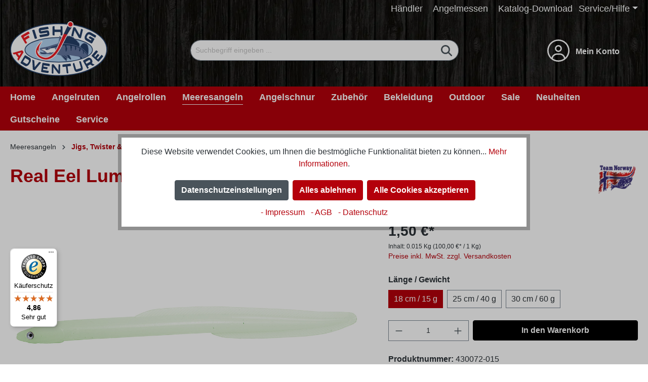

--- FILE ---
content_type: image/svg+xml
request_url: https://www.fishing-adventure.com/media/b3/2f/64/1705672244/FishingAdventure_Logo_4c.svg
body_size: 11674
content:
<?xml version="1.0" encoding="UTF-8" standalone="no"?>
<!-- Created with Inkscape (http://www.inkscape.org/) -->

<svg
   version="1.1"
   id="svg2"
   width="192"
   height="107.66"
   viewBox="0 0 697.03998 390.84"
   sodipodi:docname="FishingAdventure_Logo_4c.eps"
   xmlns:inkscape="http://www.inkscape.org/namespaces/inkscape"
   xmlns:sodipodi="http://sodipodi.sourceforge.net/DTD/sodipodi-0.dtd"
   xmlns="http://www.w3.org/2000/svg"
   xmlns:svg="http://www.w3.org/2000/svg">
  <defs
     id="defs6">
    <clipPath
       clipPathUnits="userSpaceOnUse"
       id="clipPath78">
      <path
         d="m 3036.88,2573.99 c 0,0 -49.02,-106.27 -146.93,-310.27 -105.67,-220.2 -281.57,-639.99 -347.59,-773.39 -66.04,-133.42 -362.04,-579.932 -703.8,-505.369 -406.43,88.679 -401.57,376.179 -361.53,469.449 9.08,-0.73 7.95,-90.2 64.46,-185.87 0,0 -70.67,245.91 156.09,569.06 0,0 -610.76,-510.5 -112.95,-847.819 498.58,-309.051 904.75,99.289 1165.88,641.179 232.76,483.03 507.97,895.3 520.29,914.56 11.61,18.15 38.06,53.49 56.36,78.29 -20.69,-7.38 -43.68,-10.46 -68.06,-7.93 -63.06,6.55 -117.9,47.9 -145.28,102.75 -36.42,-61.96 -76.94,-144.64 -76.94,-144.64"
         id="path76" />
    </clipPath>
  </defs>
  <sodipodi:namedview
     id="namedview4"
     pagecolor="#ffffff"
     bordercolor="#000000"
     borderopacity="0.25"
     inkscape:showpageshadow="2"
     inkscape:pageopacity="0.0"
     inkscape:pagecheckerboard="0"
     inkscape:deskcolor="#d1d1d1" />
  <g
     id="g8"
     inkscape:groupmode="layer"
     inkscape:label="ink_ext_XXXXXX"
     transform="matrix(1.3333333,0,0,-1.3333333,0,390.84)">
    <g
       id="g10"
       transform="scale(0.1)">
      <path
         d="m 2617.48,33.3516 c 1435.62,0 2599.42,619.5004 2599.42,1383.6884 0,764.19 -1163.8,1383.69 -2599.42,1383.69 C 1181.86,2800.73 18.0586,2181.23 18.0586,1417.04 18.0586,652.852 1181.86,33.3516 2617.48,33.3516"
         style="fill:#ffffff;fill-opacity:1;fill-rule:nonzero;stroke:none"
         id="path12" />
      <path
         d="m 2609.49,743.48 c 1000.69,0 1811.91,291.56 1811.91,651.23 0,359.67 -811.22,651.23 -1811.91,651.23 -1000.69,0 -1811.912,-291.56 -1811.912,-651.23 0,-359.67 811.222,-651.23 1811.912,-651.23"
         style="fill:#b3d3f0;fill-opacity:1;fill-rule:nonzero;stroke:none"
         id="path14" />
      <path
         d="m 2613.89,25 c 1429.81,0 2588.9,621.66 2588.9,1388.51 0,766.85 -1159.09,1388.51 -2588.9,1388.51 C 1184.08,2802.02 24.9961,2180.36 24.9961,1413.51 24.9961,646.66 1184.08,25 2613.89,25 Z"
         style="fill:none;stroke:#243f67;stroke-width:50;stroke-linecap:butt;stroke-linejoin:miter;stroke-miterlimit:4;stroke-dasharray:none;stroke-opacity:1"
         id="path16" />
      <path
         d="m 2613.89,747.141 c 1002.16,0 1814.58,292.999 1814.58,654.439 0,361.43 -812.42,654.43 -1814.58,654.43 -1002.16,0 -1814.574,-293 -1814.574,-654.43 0,-361.44 812.414,-654.439 1814.574,-654.439 z"
         style="fill:none;stroke:#243f67;stroke-width:39.95;stroke-linecap:butt;stroke-linejoin:miter;stroke-miterlimit:4;stroke-dasharray:none;stroke-opacity:1"
         id="path18" />
      <path
         d="m 590.703,2134.46 c 0.371,-9.64 2.512,-17.83 6.43,-24.59 l 202.601,-349.14 c 4.75,-8.19 11.84,-14.75 21.278,-19.66 13.371,-6.21 25.23,-6.3 35.601,-0.28 l 58.11,33.72 -91.789,159.35 225.816,131.04 -0.18,0.3 0.07,0.46 -63.956,110.24 c -0.172,-0.1 -0.332,-0.13 -0.469,-0.07 -0.152,0.05 -0.281,0.18 -0.402,0.39 l -225.559,-130.89 -26.91,46.37 322.416,187.08 -40.63,70.01 c -5.82,10.03 -13.767,17.46 -23.837,22.29 -12.82,4.88 -23.73,4.7 -32.738,-0.52 L 608.402,2168.54 c -11.379,-6.61 -17.281,-17.97 -17.699,-34.08"
         style="fill:#ed1c24;fill-opacity:1;fill-rule:nonzero;stroke:none"
         id="path20" />
      <path
         d="m 1314.26,2027.53 c 4.03,-13.12 10.86,-22.91 20.45,-29.36 10.93,-6.79 20.99,-8.76 30.19,-5.92 l 84.77,26.12 -131.04,425.11 c -3,9.72 -7.11,17.37 -12.31,22.95 -12.45,13.01 -26.09,17.23 -40.91,12.66 l -82.5,-25.43 131.35,-426.13"
         style="fill:#243f67;fill-opacity:1;fill-rule:nonzero;stroke:none"
         id="path22" />
      <path
         d="m 1597.13,2567.74 c -13.6,-5.76 -25.29,-14.22 -35.05,-25.36 -2.92,-2.87 -6.06,-7.56 -9.39,-14.08 -6.16,-11.29 -9.97,-22.92 -11.44,-34.9 -3.69,-18.08 -1.93,-49.68 5.26,-94.79 l 0.45,-2.8 c 2.98,-18.71 5.81,-32.75 8.51,-42.15 2.58,-8.7 5.12,-15.96 7.65,-21.79 2.79,-6.26 5.5,-11.47 8.15,-15.59 2.26,-4.2 5.55,-8.59 9.86,-13.17 21.89,-25.04 56.12,-33.84 102.68,-26.41 l 294.49,46.94 c 1.16,0.19 2.36,0.14 3.6,-0.14 4.8,-1.4 7.59,-4.55 8.37,-9.45 l 5.87,-36.82 c 0.04,-0.23 0.06,-0.71 0.08,-1.42 0.01,-0.72 -0.12,-1.46 -0.39,-2.22 -0.7,-5.63 -3.38,-8.81 -8.03,-9.55 l -410.01,-65.36 11.06,-69.42 c 2.2,-13.79 7.71,-25.26 16.53,-34.4 12.28,-12.18 25.21,-17.19 38.79,-15.02 l 359.97,57.38 c 38.79,6.19 66.65,19.26 83.56,39.21 21.01,24.2 27.57,61.07 19.67,110.63 l -8,50.13 c -4.36,27.35 -12,49.73 -22.94,67.17 -12.51,19.81 -30.02,32.96 -52.54,39.44 -7.08,1.98 -15.83,3.22 -26.25,3.72 -14.38,0.34 -25.74,-0.15 -34.08,-1.48 l -2.33,-0.37 c -64.02,-10.21 -107.44,-17.37 -130.25,-21.48 -8.11,-1.54 -13.72,-2.55 -16.82,-3.04 -12.42,-1.98 -62.63,-10.23 -150.63,-24.74 -0.58,-0.09 -1.08,-0.11 -1.48,-0.05 -0.41,0.05 -0.92,0.15 -1.54,0.29 -4.84,1.62 -7.76,5.6 -8.76,11.91 l -4.25,26.64 c -0.71,4.44 -0.28,7.99 1.29,10.63 1.96,2.71 4.39,4.3 7.3,4.76 14.35,2.29 41.38,6.83 81.07,13.65 38.02,6.06 91.53,14.82 160.52,26.3 87.69,13.98 145.07,23.37 172.16,28.17 l 0.58,0.09 -10.9,68.37 c -2.98,18.69 -11.14,33.09 -24.49,43.19 -10.23,6.75 -20.39,9.33 -30.47,7.72 l -369.57,-58.91 c -13.77,-2.2 -26.39,-6.01 -37.86,-11.43"
         style="fill:#243f67;fill-opacity:1;fill-rule:nonzero;stroke:none"
         id="path24" />
      <path
         d="m 2302.61,2663.75 c -14.12,-9.98 -21.15,-24.79 -21.1,-44.43 l 0.99,-395.5 c 0.03,-13.73 3.5,-25.08 10.4,-34.05 8.08,-10.16 17.52,-15.23 28.33,-15.2 l 67.77,0.17 -0.45,178.93 284.65,0.72 c 12.77,0.03 23.29,-5.74 31.57,-17.32 2.37,-4.25 4.15,-8.15 5.34,-11.7 2.17,-4.96 3.27,-12.54 3.3,-22.71 l 0.31,-127.1 67.48,0.17 c 7.27,0.02 14.14,2.4 20.61,7.15 11.96,9.97 17.92,23.36 17.88,40.16 l -1.01,399.05 c -0.03,13.96 -4.09,25.67 -12.17,35.12 -8.47,8.73 -16.93,13.09 -25.37,13.07 l -68.66,-0.17 0.47,-187.1 -0.59,-0.71 -283.17,-0.71 c -11.99,-0.03 -21.82,4.56 -29.5,13.77 -7.69,9.44 -11.55,20.32 -11.58,32.63 l -0.35,141.3 -68.37,-0.17 c -5.3,-0.02 -10.9,-1.8 -16.78,-5.37"
         style="fill:#243f67;fill-opacity:1;fill-rule:nonzero;stroke:none"
         id="path26" />
      <path
         d="m 3413,2609.56 c -12.76,-6.94 -21,-18.24 -24.73,-33.89 l -92.4,-388.21 c -1.31,-5.52 -1.78,-10.88 -1.4,-16.08 0.69,-10.63 3.9,-19.67 9.6,-27.1 4.82,-6.02 11.92,-10.14 21.29,-12.37 l 62.78,-14.94 78.09,328.1 35.18,-60.92 c 23.39,-40.85 50.26,-87.45 80.61,-139.8 30.35,-52.36 57.79,-99.1 82.34,-140.21 24.54,-41.12 37.96,-61.96 40.25,-62.5 l 60.49,-14.4 c 7.07,-1.68 12.1,-2.15 15.11,-1.41 4.59,0.61 8.59,1.73 12,3.35 13.36,7.77 21.88,19.37 25.55,34.79 l 92.48,388.55 c 2.36,9.9 2.18,19.31 -0.55,28.23 -4.57,14.72 -13.64,23.69 -27.21,26.92 l -64.5,15.35 -78.18,-328.45 -35.09,61.27 c -23.4,40.84 -50.22,87.43 -80.47,139.76 -30.26,52.33 -57.56,99.04 -81.91,140.11 -24.35,41.07 -37.58,61.86 -39.68,62.36 l -64.5,15.36 c -8.79,2.09 -17.18,0.8 -25.15,-3.87"
         style="fill:#243f67;fill-opacity:1;fill-rule:nonzero;stroke:none"
         id="path28" />
      <path
         d="m 4258.62,2352.97 c -9.57,0.24 -19.2,-0.43 -28.9,-2.01 -7.69,-0.82 -19.52,-3.78 -35.49,-8.89 -51.82,-20.18 -92.17,-55.82 -121.07,-106.91 l -33.73,-59.64 c -23.3,-41.21 -34.27,-83.95 -32.91,-128.22 0.38,-8.11 1.61,-18.31 3.67,-30.63 2.53,-11.49 4.99,-20.9 7.39,-28.24 14.59,-38.44 37.37,-66.41 68.32,-83.91 l 275.21,-155.66 c 7.86,-4.44 16.73,-5.52 26.61,-3.22 13.62,4.53 23.64,12.46 30.05,23.79 l 124.26,219.72 -227.76,128.82 c -2.74,1.54 -5.96,2.82 -9.67,3.84 -10.99,1.32 -20.7,-1.08 -29.12,-7.19 -6.8,-3.23 -13.45,-10.61 -19.98,-22.15 l -28.66,-50.68 152.1,-86.02 -30.06,-53.15 -202.12,114.31 c -3.76,2.12 -8.47,6.56 -14.14,13.3 -2.66,3.67 -5.23,8.12 -7.7,13.32 -1.91,4.61 -3.76,10.7 -5.58,18.26 -2.85,20.91 0.92,40.53 11.29,58.87 l 36.53,64.58 c 8.5,15.04 20.5,26.88 35.99,35.52 23.78,12.11 45.33,12.71 64.65,1.78 l 308.31,-174.37 39.32,69.53 c 3.96,7 6.37,14.07 7.24,21.19 1.61,19.21 -4.42,32.69 -18.1,40.42 l -274.7,155.37 c -21.03,11.89 -44.78,17.98 -71.25,18.27"
         style="fill:#243f67;fill-opacity:1;fill-rule:nonzero;stroke:none"
         id="path30" />
      <path
         d="m 629.145,1373.9 c -6.18,-0.96 -12.93,-2.56 -20.243,-4.79 -2.316,-0.52 -30.539,-8.46 -84.648,-23.84 -34.859,-9.88 -80.609,-22.84 -137.231,-38.87 -71.07,-19.96 -154.898,-43.69 -251.48,-71.19 -0.188,-0.15 -0.328,-0.26 -0.43,-0.33 -0.097,-0.07 -0.039,-0.24 0.16,-0.5 l 45.672,-60.16 c 10.078,-13.29 25.981,-18.01 47.7,-14.17 l 58.648,16.54 c 1.242,0.74 2.18,1.08 2.812,1.04 0.629,-0.03 1.04,-0.18 1.25,-0.45 L 434.504,988.602 c -0.191,-0.551 -2.238,-3.981 -6.168,-10.282 -4.582,-7.41 -11.5,-18.879 -20.75,-34.398 -16.133,-24.274 -18.102,-44.422 -5.922,-60.473 l 46.121,-60.75 42.231,68.43 c 1.578,3.062 41.308,68.262 119.207,195.581 12.429,20.43 23.55,38.62 33.382,54.57 34.309,56.1 52.348,85.76 54.129,88.97 0.84,1.27 1.629,2.6 2.379,3.99 6.371,9.81 10.852,17.36 13.45,22.64 8.113,18.6 7.73,33.75 -1.161,45.46 l -43.867,57.79 c -7.992,10.53 -20.793,15.11 -38.39,13.77 m -135.161,-288.54 -93.742,123.49 204.391,57.83 c -1.879,-2.67 -38.758,-63.11 -110.649,-181.32"
         style="fill:#ed1c24;fill-opacity:1;fill-rule:nonzero;stroke:none"
         id="path32" />
      <path
         d="m 1114.34,866.672 c -1.33,11.648 -2.66,20.379 -4,26.187 -8.52,37.661 -26.47,64.641 -53.85,80.942 L 827.313,1110.26 c -3.54,2.11 -8.969,2.69 -16.25,1.74 -14.489,-3.35 -26.258,-12.64 -35.321,-27.85 l -212.461,-356.81 1.282,-0.758 c -1.04,-2.723 -1.719,-4.82 -2.032,-6.312 -1.347,-4.211 -1.906,-10.141 -1.668,-17.809 1.012,-10.902 4.981,-18.422 11.942,-22.563 L 800.273,544.461 c 21.711,-12.922 46.399,-17.602 74.079,-14.031 7.82,1.191 15.543,2.859 23.16,5.011 7.09,1.899 16.203,5.25 27.32,10.047 12.5,6.481 21.742,11.832 27.731,16.071 33.378,22.171 61.877,53.101 85.507,92.781 l 33.79,56.75 c 11.75,19.742 20.66,38.101 26.74,55.09 1.23,4 2.47,7.859 3.72,11.57 1.8,5.609 3.37,10.66 4.71,15.16 3.18,13.422 5.47,26.949 6.88,40.602 0.75,7.07 0.89,18.117 0.43,33.16 M 1013.2,812.02 c -0.73,-17.68 -5.62,-34.122 -14.669,-49.329 L 958.684,695.77 c -7.961,-13.372 -18.789,-24.61 -32.469,-33.719 -1.942,-1.641 -6.813,-4.172 -14.613,-7.59 -17.098,-7.09 -31.739,-7 -43.938,0.258 L 687.633,761.91 811.031,969.148 988.934,863.23 c 7.371,-4.39 13.056,-10.011 17.056,-16.839 2.18,-4.09 4,-8.93 5.47,-14.539 1.1,-4.282 1.68,-10.891 1.74,-19.832"
         style="fill:#243f67;fill-opacity:1;fill-rule:nonzero;stroke:none"
         id="path34" />
      <path
         d="m 1555.97,747.469 c -3.4,-2.41 -6.17,-4.77 -8.32,-7.09 -2.77,-3.117 -77.58,-91.52 -224.43,-265.18 l -0.23,0.071 c -0.13,8.101 -7.71,118.378 -22.77,330.839 0.14,11.539 -1.68,20.832 -5.45,27.86 -3.53,6.191 -7.8,10.121 -12.82,11.761 l -89.18,29.282 28.55,-513.313 c -0.04,-2.769 0.43,-5.051 1.39,-6.879 1.91,-2.648 5.08,-5.699 9.5,-9.172 12.78,-8.718 27.01,-15.66 42.7,-20.808 l 6.11,-2.008 c 17.26,-5.66 31.96,-7.98 44.13,-6.934 4.2,0.633 7.3,1.883 9.31,3.743 l 18.97,22.859 c 1.69,1.969 106.16,128.602 313.43,379.898 l -89.41,29.352 c -6.28,2.059 -13.44,0.641 -21.48,-4.281"
         style="fill:#243f67;fill-opacity:1;fill-rule:nonzero;stroke:none"
         id="path36" />
      <path
         d="m 1769.48,708.531 c -1.99,0.071 -3.52,-0.051 -4.57,-0.359 -1.84,0.047 -4.73,-0.832 -8.69,-2.621 -5.46,-2.762 -10.59,-7.641 -15.37,-14.629 -4.78,-7.961 -7.79,-15.84 -9.03,-23.641 l -5.2,-32.609 c -10.57,-66.41 -16.74,-105.641 -18.49,-117.723 L 1668.45,267.77 c -1.2,-7.571 -1.36,-14.809 -0.45,-21.739 2.23,-12.23 7.15,-21.25 14.75,-27.062 3.61,-2.52 6.56,-3.949 8.84,-4.321 l 333.36,-53.078 c 7.17,-1.14 13.56,0.141 19.17,3.86 1.62,0.699 4.54,3.269 8.75,7.691 7.05,8.57 11.44,18.289 13.17,29.16 l 11.34,71.239 c 0.04,0.242 -0.02,0.371 -0.18,0.402 l -309.39,49.258 12.02,75.5 0.3,0.32 216.45,-34.469 17.04,107.051 -216.94,34.539 11.35,71.25 309.88,-49.351 11.57,72.671 c 0.83,5.188 1.22,9.25 1.18,12.168 0.01,8.473 -1.13,15.442 -3.44,20.903 -4.84,12.636 -12.56,19.808 -23.16,21.488 l -334.58,53.281"
         style="fill:#243f67;fill-opacity:1;fill-rule:nonzero;stroke:none"
         id="path38" />
      <path
         d="m 2257.36,624.238 c -9.25,-9.656 -14.02,-22.609 -14.3,-38.879 l -6.99,-403.371 c -0.1,-5.738 0.46,-11.136 1.7,-16.179 2.46,-10.34 6.69,-18.547 12.7,-24.629 5.03,-4.879 11.59,-7.379 19.68,-7.52 l 54.23,-0.941 5.92,340.922 39.71,-52.379 c 26.47,-35.16 56.82,-75.242 91.05,-120.223 34.22,-44.988 65.07,-85.07 92.53,-120.25 27.46,-35.18 42.19,-52.777 44.17,-52.82 L 2650,127.07 c 6.11,-0.109 10.33,0.539 12.67,1.93 3.66,1.609 6.75,3.59 9.27,5.941 9.59,10.61 14.53,23.918 14.81,39.95 l 7,403.73 c 0.18,10.277 -1.64,19.527 -5.46,27.738 -6.37,13.512 -15.42,20.371 -27.14,20.571 l -55.71,0.968 -5.92,-341.289 -39.71,52.743 c -26.47,35.16 -56.78,75.23 -90.93,120.218 -34.14,44.981 -64.86,85.059 -92.16,120.239 -27.3,35.171 -41.85,52.781 -43.67,52.812 l -55.71,0.969 c -7.6,0.129 -14.26,-2.988 -19.98,-9.352"
         style="fill:#243f67;fill-opacity:1;fill-rule:nonzero;stroke:none"
         id="path40" />
      <path
         d="m 2825.04,610.781 c -1.66,-1.41 -4.15,-4.851 -7.47,-10.32 -2.9,-6.141 -4.51,-14.063 -4.82,-23.731 -0.62,-0.32 0.1,-8.91 2.17,-25.781 l 8.05,-65.539 177.23,21.762 39.43,-320.973 c 1.17,-9.5 4.68,-18.48 10.54,-26.91 0.99,-1.328 1.78,-2.32 2.36,-2.969 0.22,-0.461 0.43,-0.789 0.62,-1.011 8.19,-8.387 16.29,-12.098 24.32,-11.11 l 57.03,7 -45.07,366.93 183.62,22.562 -10.32,84.071 c -0.7,5.699 -3.04,12.519 -7.01,20.476 -1.36,2.961 -4.05,6.614 -8.08,10.942 -7.25,7.539 -15.63,10.73 -25.13,9.57 l -380.76,-46.77 c -7.54,-0.929 -13.11,-3.66 -16.71,-8.199"
         style="fill:#243f67;fill-opacity:1;fill-rule:nonzero;stroke:none"
         id="path42" />
      <path
         d="m 3813.51,288.148 c 10.3,3.024 22.82,8.434 37.56,16.25 12.61,7.442 21.72,14.231 27.32,20.364 5.67,5.898 10.88,12.777 15.62,20.66 5.34,10.539 9.01,22.09 11.01,34.648 1.13,9.051 1.59,17.16 1.38,24.34 -0.67,27.481 -6.08,58.559 -16.25,93.231 -5.58,19.058 -31.18,103.691 -76.77,253.898 -2.16,5.602 -4.76,10.949 -7.8,16.043 -8.75,13.387 -18.91,21.629 -30.48,24.727 -6.08,1.953 -11.82,2.14 -17.2,0.57 l -47.06,-13.797 c -0.32,-0.102 -0.45,-0.203 -0.42,-0.312 0.03,-0.122 0.08,-0.301 0.15,-0.52 l 92.72,-316.18 c 3.09,-10.558 3.69,-18.738 1.77,-24.539 -2.24,-9.39 -6.53,-15 -12.86,-16.859 l -220.07,-64.531 c -8.71,-2.559 -17.06,1.847 -25.04,13.23 -2.55,3.981 -4.36,7.82 -5.43,11.488 l -94.13,321 -47.3,-13.871 c -12.2,-3.566 -20.49,-13.738 -24.87,-30.476 -3.08,-12.371 -2.23,-26.711 2.55,-43.012 l 69.4,-243.719 c 18.66,-63.609 41.43,-105.179 68.32,-124.722 10.34,-7.688 19.94,-12.848 28.8,-15.489 6.47,-2.101 15.31,-3.5 26.53,-4.191 14.74,-0.418 24.33,0.031 28.77,1.332 5.91,0.98 15.06,2.918 27.46,5.801 l 186.32,54.636"
         style="fill:#243f67;fill-opacity:1;fill-rule:nonzero;stroke:none"
         id="path44" />
      <path
         d="m 4543.62,606.539 c -1.14,1 -3.75,2.41 -7.81,4.231 -14.2,7.621 -29.29,15.992 -45.27,25.07 -8.32,4.629 -16.78,9.32 -25.37,14.082 -13.45,8.316 -36.64,20.738 -69.57,37.269 4.64,6.207 8.82,12.571 12.53,19.079 0.84,1.851 1.76,3.75 2.75,5.691 1.85,4.078 3.9,8.68 6.12,13.789 0.22,0.949 0.5,1.801 0.84,2.539 1.87,5.742 3.33,10.691 4.37,14.871 l 1.11,5.578 0.66,2.852 0.38,4.351 c 0.42,3.258 0.67,6.84 0.74,10.731 0.4,7.648 0.47,14.707 0.22,21.18 -0.88,8.57 -1.91,16.238 -3.09,23 -4.76,23.437 -13.46,46.289 -26.1,68.558 l -2.3,4.059 c -10.51,18.511 -22.59,34.769 -36.23,48.769 -25.52,26.231 -52.62,42.352 -81.28,48.371 -6.27,1.672 -12.02,2.942 -17.26,3.821 -3.39,0.281 -7.95,0.449 -13.67,0.5 -28.96,1.172 -58.15,-6.598 -87.58,-23.301 L 3939.41,837.66 c -7.47,-4.238 -11.91,-12.129 -13.33,-23.66 -0.38,-2.699 -0.48,-5.371 -0.3,-8.02 0.46,-4.14 1.1,-7.628 1.95,-10.449 1.21,-4.82 3.83,-10.761 7.84,-17.832 l 222.02,-391.109 49.32,27.992 c 6.17,3.508 10.27,8.988 12.29,16.469 2.7,13.64 0.27,27.121 -7.29,40.449 l -40.22,70.84 54.71,31.058 c 44.41,25.762 71.07,41.172 79.98,46.223 1.05,1.149 1.8,1.848 2.23,2.098 l 15.51,-9.77 c 31.05,-19.25 60.07,-36.758 87.05,-52.527 7.64,-4.75 13.79,-7.723 18.46,-8.91 1.33,-0.364 2.53,-0.641 3.61,-0.852 1.07,-0.219 2.21,-0.39 3.43,-0.531 3.96,0.043 8.59,1.582 13.91,4.59 z M 4310.07,782.68 c -3.28,-10.942 -11.81,-20.321 -25.6,-28.149 l -176.39,-100.133 -55.81,98.332 183.07,103.918 c 3.25,1.293 5.74,2.434 7.46,3.411 6.14,1.55 11.03,2.132 14.68,1.73 0.67,-0.18 1.28,-0.25 1.82,-0.207 2.18,-0.152 4.39,-0.543 6.65,-1.184 15.41,-4.726 27.43,-14.699 36.05,-29.886 4.37,-7.703 7.26,-15.133 8.68,-22.313 2.05,-9.301 1.85,-17.801 -0.61,-25.519"
         style="fill:#243f67;fill-opacity:1;fill-rule:nonzero;stroke:none"
         id="path46" />
      <path
         d="m 4390.25,1106.46 c -1.11,-1.66 -1.82,-3.01 -2.1,-4.07 -1.01,-1.54 -1.8,-4.46 -2.37,-8.77 -0.53,-6.09 0.91,-13.02 4.32,-20.78 4.24,-8.26 9.35,-14.97 15.32,-20.14 l 24.96,-21.62 c 50.82,-44.021 80.9,-69.959 90.23,-77.83 l 190.74,-165.191 c 5.79,-5.008 11.86,-8.957 18.22,-11.848 11.57,-4.563 21.83,-5.141 30.77,-1.75 4.05,1.738 6.82,3.48 8.33,5.23 l 221,255.159 c 4.75,5.49 7.04,11.6 6.84,18.32 0.26,1.75 -0.39,5.58 -1.92,11.49 -3.55,10.5 -9.49,19.37 -17.82,26.57 l -54.53,47.23 c -0.18,0.16 -0.33,0.17 -0.43,0.05 l -205.11,-236.811 -57.79,50.051 -0.11,0.422 143.5,165.678 -81.94,70.96 -143.82,-166.05 -54.53,47.23 205.43,237.19 -55.62,48.17 c -3.98,3.45 -7.22,5.92 -9.71,7.43 -7.2,4.48 -13.72,7.18 -19.57,8.1 -13.3,2.56 -23.46,-0.21 -30.48,-8.33 l -221.81,-256.09"
         style="fill:#243f67;fill-opacity:1;fill-rule:nonzero;stroke:none"
         id="path48" />
      <path
         d="m 4197.74,1105.13 c 8.64,48.53 43.31,253.23 27.29,346.16 -18.05,104.76 -34.61,202.27 -58.37,217.16 -23.77,14.9 -32.61,40.78 -40.12,48.83 -7.52,8.05 -40.3,28.84 -61.97,31.69 -21.67,2.86 -44.23,17.59 -62.14,21.13 -17.9,3.53 -46.51,0.24 -58.56,-7.59 -12.06,-7.83 -30.59,-18.33 -46.85,-20.9 -16.26,-2.57 -40.84,-31.11 -48.23,-40.72 -7.39,-9.62 -29.41,-37.32 -36.79,-37.53 -7.38,-0.2 -16.75,-24.86 -18.88,-41.05 -2.13,-16.2 -28.37,-48.05 -42.06,-40.36 -13.68,7.68 -15.59,39.71 -11.15,92.08 4.45,52.37 -7.09,85.67 -20.33,87.41 -13.25,1.74 -22.26,17.05 -26.16,24.63 -3.9,7.57 -14.4,30.14 -34.11,38.62 -19.71,8.47 -28.55,34.35 -31.09,42.92 -2.55,8.58 -18.62,35.41 -38.32,43.88 -19.71,8.48 -28.11,28.42 -32.01,35.99 -3.9,7.58 -22.99,30.1 -48.27,33.42 -25.28,3.33 -38.36,15.65 -43.62,22.22 -5.26,6.58 -31.56,30.05 -39.06,47.51 -7.5,17.46 -22.82,40.66 -35.62,36.47 -12.8,-4.2 -45.01,2.39 -56.13,10.92 -11.13,8.52 -28.26,27.25 -55.36,26.11 -27.09,-1.14 -35.15,-1.97 -63.65,14.14 -16.62,9.4 -27.61,26.14 -54.35,9.06 -26.75,-17.07 -41.81,-8.83 -63.6,11.69 -21.8,20.52 -100.14,-22.56 -117.59,-38.87 -17.46,-16.3 -87.62,-14.42 -105.68,-12.04 -18.06,2.37 -36.76,70.24 -61.88,30.16 -11.31,-18.05 -50.75,-43.84 -80.85,-39.88 -30.1,3.96 -63.26,87.9 -79.37,31.18 -16.11,-56.72 -31.39,-171.96 -36.85,-294.8 0,0 -27.32,-99.43 -99.22,-110.55 -71.89,-11.13 -232.28,-61.59 -373.48,-110.66 -141.19,-49.08 -284.6,-68.45 -362.9,-81.68 -78.29,-13.23 -184.06,-25.78 -181.5,-76.13 0,0 -1.09,-3.98 3.76,-13.34 3.7,-7.14 8.14,-7.56 10.87,-15.07 2.5,-18.36 19.49,-41.01 19.49,-41.01 0,0 1.13,3.4 1.13,20.39 0,17.76 10.88,2.91 39.1,-15.33 0.45,-5.94 3.23,-25.29 4.29,-26.61 1.05,-1.31 5.08,10.51 10.95,8.56 5.87,-1.95 33.54,-15.01 51.89,-24.48 18.35,-9.48 69.66,-24.47 73.23,-53.19 3.57,-28.71 -19.53,-26.15 -37.98,-27.95 -22.33,-2.18 -101.65,6.01 -109.77,8.77 -9.38,3.17 1.13,23.78 1.13,23.78 0,0 -1.13,6.79 -27.65,-22.25 -2.4,0.32 -27.11,5.87 -34.37,-12.01 -7.25,-17.87 -2.76,-33.98 13.47,-50.24 16.23,-16.26 52.73,-38.08 91.41,-41.99 52.27,-7.14 111.13,-10.01 151.92,-7.14 40.8,2.86 115.43,3.94 151.1,5.12 35.68,1.19 126.28,-8.38 179.87,-10.73 53.58,-2.35 140.02,21.58 164.56,21.88 24.54,0.3 193.37,-38.41 237.31,-48.9 43.94,-10.49 125.35,-24.74 139.02,-41.84 13.68,-17.1 191.73,-227.65 248.87,-268.131 57.14,-40.469 66.34,-26.379 61.24,-18.648 -5.11,7.73 4.31,19.441 4.92,24.058 0.61,4.633 2.74,20.832 3.2,24.301 0.46,3.469 8.09,18.941 12.46,24.25 4.37,5.309 -2.23,20.301 3.66,27.762 5.88,7.457 18.51,17.57 11.93,25.5 -6.59,7.929 1.16,16.32 5.42,21.636 4.25,5.332 11.67,16.122 7.59,21.364 -4.09,5.25 3.11,10.187 3.42,12.5 0.3,2.308 116.72,-95.391 159.9,-111.672 43.18,-16.281 17.19,18.922 17.65,22.39 0.45,3.469 -0.59,16.551 6.66,22.661 7.24,6.109 5.13,11.089 -0.13,17.668 -5.26,6.582 -9.62,10.679 -7.35,18.621 2.27,7.941 -76.55,144.23 -81.35,154.28 -4.8,10.05 13.41,8.83 38.54,4.34 25.14,-4.48 314.98,-54.41 405.43,-65.14 90.45,-10.73 120.47,-49.09 127.21,-72.34 4.38,-15.129 7.75,-38.172 -51.6,-77.101 24.99,7.011 83.84,22.402 107.15,30.043 176.32,62.929 288.01,118.258 379.28,174.618"
         style="fill:#63759d;fill-opacity:1;fill-rule:nonzero;stroke:none"
         id="path50" />
      <path
         d="m 1697.62,1428.63 c 33.16,6 135.82,26.84 165.02,25.35 29.2,-1.49 30.03,-51.03 104.67,-60.86 74.65,-9.82 157.83,45.13 182.85,67.72 25.02,22.6 136.12,29.16 195.44,33.12 59.31,3.96 85.77,-18.36 85.41,-58.32 -0.36,-39.97 -17.55,-58.89 -10.66,-80.98 6.89,-22.09 -18.13,-44.68 -38.92,-53.71 -20.79,-9.04 -62.94,-12.9 -86.75,-26.24 -23.8,-13.34 -65.8,-16.05 -111.25,-7.72 -45.45,8.34 -76.91,-7.52 -110.98,-24.22 -34.06,-16.7 -93.93,-6.46 -113.17,14.9 -19.24,21.36 -98,92.93 -159.09,112.74 -61.08,19.81 -147.74,50.04 -102.57,58.22"
         style="fill:#ffffff;fill-opacity:1;fill-rule:nonzero;stroke:none"
         id="path52" />
      <path
         d="m 2186.23,1506.93 c 0,0 -28.31,31.14 59.45,53.79 87.77,22.65 147.22,33.98 215.17,59.45 67.94,25.49 237.81,90.6 481.28,90.6 278.7,0 532.94,-64.17 713.44,-141.55 145.29,-62.29 419.01,-218 532.25,-484.12 0,0 -9.06,-7.93 -15.85,-11.33 0,0 -179.5,362.38 -629.64,495.45 0,0 -439.34,135.89 -920.37,42.46 0,0 -313.99,-82.1 -313.99,-84.93 0,-2.83 -121.74,-19.82 -121.74,-19.82"
         style="fill:#243f67;fill-opacity:1;fill-rule:nonzero;stroke:none"
         id="path54" />
      <path
         d="m 1919.06,1499.27 c 0,0 -19.72,-20.02 -5.86,-51.95 18.42,-42.44 76.57,-35.58 96.32,-12.68 16.77,19.44 15.44,61.82 -24.54,77.79 -31.66,12.65 -59.04,-5.59 -65.92,-13.16"
         style="fill:#243f67;fill-opacity:1;fill-rule:nonzero;stroke:none"
         id="path56" />
      <path
         d="m 1656.88,1256.94 c 20.46,1.44 67.63,-13.15 112.72,-21.91 45.08,-8.76 95.25,-4.74 124.17,-5.76 28.91,-1.03 58.02,11.17 53.81,-10.46 -4.2,-21.64 -65.92,-33.12 -139.78,-27.96 -73.86,5.18 -119.38,11.73 -144.28,28.05 -24.9,16.32 -35.1,36.04 -6.64,38.04"
         style="fill:#243f67;fill-opacity:1;fill-rule:nonzero;stroke:none"
         id="path58" />
      <path
         d="m 2708.85,1794.01 c 0,0 -19.81,173.79 -4.97,230.68 14.84,56.89 56.19,54.58 73.01,33.54 16.83,-21.04 44.45,21.68 44.45,38.2 0,45.78 69.99,-28.63 92.55,-43.37 22.56,-14.74 114.97,59.39 116.19,68.65 1.22,9.25 12.25,21.92 45.32,-5.97 33.08,-27.89 49.04,-8.94 65.48,4.26 16.44,13.2 49.83,6.32 69.83,-9.19 20.01,-15.52 63.19,-0.02 80.58,-9.37 17.4,-9.35 29.99,-43.96 64,-46.08 34.02,-2.13 55.08,-9.61 66.48,-34.65 11.41,-25.04 49.18,-53.54 73.38,-56.73 0,0 31.6,-1.81 38.19,-26.21 6.59,-24.41 15.58,-49.13 37.25,-51.98 21.67,-2.85 40,-31.15 42.68,-47.98 2.68,-16.83 21,-45.13 35.45,-47.04 14.45,-1.9 48.13,-25.16 46.61,-36.73 -1.52,-11.57 5.67,-31.35 17.1,-37.56 11.43,-6.21 10.8,-29.66 4.7,-75.93 -6.09,-46.27 -9.13,-69.41 -9.13,-69.41 0,0 -222.86,149.38 -735.51,181.56 0,0 -85.96,-1.63 -130.21,-2.86 -44.26,-1.23 -151.53,18.31 -133.43,44.17"
         style="fill:#243f67;fill-opacity:1;fill-rule:nonzero;stroke:none"
         id="path60" />
      <path
         d="m 3767.28,1556.27 c 0,0 -32.07,39.24 196.31,-142.76 166.28,-132.52 217.43,-267.26 217.43,-267.26 0,0 0.94,98.88 10.66,154.08 9.72,55.21 6.65,162.11 -9.83,241.66 -16.47,79.55 -30.28,104.91 -47.11,125.95 -16.83,21.05 -22.09,50.72 -62.43,51.32 -40.34,0.61 -45.8,19.78 -74.69,23.58 -28.9,3.81 -66.59,-3.36 -75.64,-16.29 -9.05,-12.93 -36.15,-14.07 -50.93,-33.31 -14.78,-19.24 -50.33,-38.09 -53.99,-65.85 -3.65,-27.77 -11.5,-40.85 -24.76,-48.52 -13.26,-7.67 -38.55,-13.76 -25.02,-22.6"
         style="fill:#243f67;fill-opacity:1;fill-rule:nonzero;stroke:none"
         id="path62" />
      <path
         d="m 3160.93,1111.23 -123.77,16.3 c 0,0 5.17,-16.6 30.25,-30.77 25.08,-14.18 44.34,-16.71 40.41,-27.96 -3.93,-11.26 -13.87,-12.3 -7.86,-22.51 6.01,-10.2 -3.05,-23.13 -0.64,-23.45 2.41,-0.32 2.5,-14.45 43.64,-48.11 41.14,-33.66 102.47,-88.808 110.61,-82.82 8.13,5.988 3.04,23.141 3.96,30.078 0.91,6.942 19.68,6.821 6.25,22.711 -13.42,15.891 -19.73,23.781 -23.33,33.672 -3.6,9.891 -35.45,73.489 -50.23,102.219 -14.79,28.73 -39.88,32.04 -29.29,30.64"
         style="fill:#243f67;fill-opacity:1;fill-rule:nonzero;stroke:none"
         id="path64" />
      <path
         d="m 2804.39,1089.92 c 0,0 134.28,-189.498 197.14,-233.068 62.85,-43.59 27.12,19.957 16,28.488 -11.13,8.519 -1.65,24.68 4.78,36.308 6.43,11.641 6.81,14.512 -8.1,31.493 -14.92,16.968 -115.54,71.409 -138.68,100.349 -23.13,28.93 -98.48,70.63 -71.14,36.43"
         style="fill:#243f67;fill-opacity:1;fill-rule:nonzero;stroke:none"
         id="path66" />
      <path
         d="m 2894.34,1090.62 c 10.89,-12.23 114.2,-81.72 137.81,-94.241 23.61,-12.52 24.87,-2.918 26.65,10.611 1.79,13.53 -7.26,6.43 -8.59,14.9 -1.34,8.47 -26.69,14.46 -71.71,41.57 -45.01,27.11 -113.36,59.93 -84.16,27.16"
         style="fill:#243f67;fill-opacity:1;fill-rule:nonzero;stroke:none"
         id="path68" />
      <path
         d="m 3096.54,2729.34 c -36.36,-61.86 -77.22,-145.08 -77.63,-145.91 -0.68,-1.47 -50.28,-108.92 -146.99,-310.42 -55.51,-115.66 -131.36,-288.57 -198.29,-441.13 -60.66,-138.3 -117.97,-268.93 -149.21,-332.05 -29.94,-60.5 -119.59,-206.35 -244.58,-325.35 -103.47,-98.52 -263.41,-207.96 -437.78,-169.92 -160.53,35.02 -273.78,107.29 -327.52,208.98 -28.4,53.74 -36.25,107.02 -34.92,150.39 8.93,-30.98 22.63,-67.54 44.82,-105.12 5.2,-8.8 15.94,-12.63 25.1,-8.93 9.15,3.69 13.91,13.75 11.1,23.53 -0.65,2.33 -64.6,241.56 153.4,552.2 5.68,8.1 4.32,19.42 -3.19,26.44 -7.5,7.01 -18.8,7.52 -26.37,1.18 -13.72,-11.46 -335.63,-284.02 -314.11,-570.17 9.03,-120.14 77.52,-224.37 203.57,-309.779 168.47,-104.449 335.84,-134.691 498.17,-90.371 324.01,88.481 557.55,450.56 696.42,738.73 197.63,410.13 425.61,769.76 514.46,905.34 l 4.72,7.22 c 9.58,15 30.49,43.25 47.28,65.96 l 8.36,11.29 c 5.17,7.01 4.99,16.81 -0.45,24.05 -5.44,7.23 -14.84,10.19 -23.08,7.25 -18.84,-6.72 -38.84,-9.05 -59.45,-6.91 -54.16,5.62 -103.51,40.58 -128.79,91.22 -3.32,6.67 -9.94,11.12 -17.25,11.6 -7.31,0.47 -14.14,-3.1 -17.79,-9.32"
         style="fill:#ed1c24;fill-opacity:1;fill-rule:nonzero;stroke:none"
         id="path70" />
      <g
         id="g72">
        <g
           id="g74"
           clip-path="url(#clipPath78)">
          <path
             d="m 2858.98,2250.83 c 0,0 103.82,8.26 356.28,-78.3 l 166.36,464.09 -122.8,12.76 c 0,0 -93.99,25.57 -98.5,36.42 -4.5,10.84 -42.57,74.27 -42.59,76.47 -0.02,2.18 -193.36,-128.38 -193.36,-128.38 l -65.39,-383.06"
             style="fill:#243f67;fill-opacity:1;fill-rule:nonzero;stroke:none"
             id="path80" />
        </g>
      </g>
      <path
         d="m 3096.54,2729.34 c -36.36,-61.86 -77.22,-145.08 -77.63,-145.91 -0.68,-1.47 -50.28,-108.92 -146.99,-310.42 -55.51,-115.66 -131.36,-288.57 -198.29,-441.13 -60.66,-138.3 -117.97,-268.93 -149.21,-332.05 -29.94,-60.5 -119.59,-206.35 -244.58,-325.35 -103.47,-98.52 -263.41,-207.96 -437.78,-169.92 -160.53,35.02 -273.78,107.29 -327.51,208.98 -28.41,53.74 -36.26,107.02 -34.93,150.39 8.93,-30.98 22.63,-67.54 44.82,-105.12 5.2,-8.8 15.94,-12.63 25.1,-8.93 9.15,3.69 13.91,13.75 11.1,23.53 -0.65,2.33 -64.6,241.56 153.4,552.2 5.68,8.1 4.32,19.42 -3.19,26.44 -7.5,7.01 -18.8,7.52 -26.37,1.18 -13.72,-11.46 -335.63,-284.02 -314.11,-570.17 9.03,-120.14 77.52,-224.37 203.57,-309.779 168.47,-104.449 335.84,-134.691 498.17,-90.371 324.01,88.481 557.55,450.56 696.42,738.73 197.63,410.13 425.61,769.76 514.46,905.34 l 4.72,7.22 c 9.58,15 30.49,43.25 47.28,65.96 l 8.36,11.29 c 5.17,7.01 4.99,16.81 -0.45,24.05 -5.44,7.23 -14.84,10.19 -23.08,7.25 -18.84,-6.72 -38.84,-9.05 -59.45,-6.91 -54.16,5.62 -103.51,40.58 -128.79,91.22 -3.32,6.67 -9.94,11.12 -17.25,11.6 -7.31,0.47 -14.14,-3.1 -17.79,-9.32 z"
         style="fill:none;stroke:#ffffff;stroke-width:40;stroke-linecap:round;stroke-linejoin:round;stroke-miterlimit:4;stroke-dasharray:none;stroke-opacity:1"
         id="path82" />
      <path
         d="m 3216.31,2624.81 c 77.16,-15 152.15,35.58 167.14,112.74 15,77.16 -35.57,152.15 -112.74,167.14 -77.16,15 -152.14,-35.57 -167.14,-112.74 -15,-77.16 35.58,-152.14 112.74,-167.14"
         style="fill:#ed1c24;fill-opacity:1;fill-rule:nonzero;stroke:none"
         id="path84" />
      <path
         d="m 3216.31,2624.81 c 77.16,-15 152.15,35.58 167.14,112.74 15,77.16 -35.57,152.15 -112.74,167.14 -77.16,15 -152.14,-35.57 -167.14,-112.74 -15,-77.16 35.58,-152.14 112.74,-167.14 z"
         style="fill:none;stroke:#ffffff;stroke-width:47.94;stroke-linecap:butt;stroke-linejoin:round;stroke-miterlimit:4;stroke-dasharray:none;stroke-opacity:1"
         id="path86" />
      <path
         d="m 1932.25,1497.31 c -1.13,0.13 -22.65,-1.64 -23.78,-19.5 -1.13,-17.87 1.24,5.2 30.57,-5.26 32.85,-11.71 32.85,20.23 -6.79,24.76"
         style="fill:#ffffff;fill-opacity:1;fill-rule:nonzero;stroke:none"
         id="path88" />
      <path
         d="m 3754.35,910.711 c 0,0 58.89,15.848 88.33,24.91 29.44,9.059 54.69,54.359 -74.41,104.189 0,0 -81.87,22.65 -38.83,-4.53 43.03,-27.18 98.37,-70.21 24.91,-124.569"
         style="fill:#243f67;fill-opacity:1;fill-rule:nonzero;stroke:none"
         id="path90" />
      <path
         d="m 2936.32,1690.2 c 0,0 22.68,-87.87 39.69,-144.57 17,-56.69 2.83,-62.36 0,-82.2 -2.84,-19.84 -8.51,-25.51 0,-51.03 8.5,-25.51 14.17,-25.51 11.33,-48.18 -2.83,-22.68 -14.17,-28.35 2.84,-39.69 17.01,-11.34 39.68,-17.01 45.35,11.34 5.67,28.35 5.67,59.53 17.01,73.7 11.34,14.17 19.84,36.85 11.34,59.53 -8.5,22.67 -19.84,62.36 -22.68,76.53 -2.83,14.18 -17.01,45.36 -14.17,62.37 2.83,17 0,19.84 0,31.18 0,11.33 2.83,34.01 2.83,34.01 l 2.84,14.18 c 0,0 -2.84,5.66 -96.38,2.83"
         style="fill:#243f67;fill-opacity:1;fill-rule:nonzero;stroke:none"
         id="path92" />
      <path
         d="m 3236.8,1661.85 c 0,0 48.19,-8.5 87.87,-17.01 0,-5.67 -2.83,-42.52 -5.67,-51.02 -2.83,-8.51 -11.33,-14.17 -2.83,-36.85 8.5,-22.68 19.84,-17.01 2.83,-56.69 -17,-39.69 -28.34,-42.52 -25.51,-62.37 2.84,-19.84 17.01,-28.34 8.51,-45.35 -8.51,-17.01 0,-25.51 -14.18,-28.35 -14.17,-2.83 -25.51,-19.84 -28.34,-5.67 -2.84,14.18 2.83,25.51 2.83,36.85 0,11.34 0,53.86 -5.67,68.03 -5.67,14.18 -17.01,56.7 -8.5,79.37 8.5,22.68 -5.67,48.19 -11.34,56.7 -5.67,8.5 -17.01,25.51 -5.67,36.85 11.34,11.34 5.67,25.51 5.67,25.51"
         style="fill:#243f67;fill-opacity:1;fill-rule:nonzero;stroke:none"
         id="path94" />
      <path
         d="m 3480.58,1602.32 c 0,0 42.52,-11.34 62.36,-17.01 0,0 -11.34,-8.5 2.84,-42.52 14.17,-34.01 14.17,-87.87 -5.67,-121.89 -19.84,-34.01 -36.85,-56.69 -39.69,-34.01 -2.83,22.67 -5.67,31.18 -8.5,51.02 -2.84,19.84 -11.34,-8.5 -2.84,19.84 8.51,28.35 -2.83,87.88 -2.83,104.88 0,17.01 -5.67,39.69 -5.67,39.69"
         style="fill:#243f67;fill-opacity:1;fill-rule:nonzero;stroke:none"
         id="path96" />
      <path
         d="m 3724.36,1514.45 c 0,0 25.51,-11.34 48.19,-25.51 0,0 -8.5,-19.84 2.83,-34.02 11.34,-14.17 22.68,-36.85 8.51,-68.03 -14.18,-31.18 -22.68,-39.68 -34.02,-56.69 -11.34,-17.01 -22.68,-48.19 -22.68,-31.18 0,17.01 11.34,22.67 0,39.68 -11.33,17.01 -25.51,25.51 -25.51,36.85 0,11.34 11.34,22.68 22.68,42.52 11.34,19.84 11.34,36.85 5.67,59.53 -5.67,22.68 -5.67,36.85 -5.67,36.85"
         style="fill:#243f67;fill-opacity:1;fill-rule:nonzero;stroke:none"
         id="path98" />
      <path
         d="m 3891.6,1406.73 c 0,0 22.68,-12.76 65.2,-49.61 0,0 5.67,-80.78 5.67,-111.96 0,-31.19 -2.84,-62.37 -14.18,-53.86 -11.34,8.5 -34.01,17 -25.51,56.69 8.51,39.68 8.51,53.86 -5.67,87.87 -14.17,34.02 -25.51,70.87 -25.51,70.87"
         style="fill:#243f67;fill-opacity:1;fill-rule:nonzero;stroke:none"
         id="path100" />
    </g>
  </g>
</svg>


--- FILE ---
content_type: text/javascript
request_url: https://widgets.trustedshops.com/js/XE83656E34790E1DA344EEE8065C43F82.js
body_size: 1404
content:
((e,t)=>{const a={shopInfo:{tsId:"XE83656E34790E1DA344EEE8065C43F82",name:"www.fishing-adventure.com",url:"www.fishing-adventure.com",language:"de",targetMarket:"DEU",ratingVariant:"WIDGET",eTrustedIds:{accountId:"acc-488d0f2b-d275-4cfd-9c48-dbbbe6586da6",channelId:"chl-13fbd881-e524-42e0-81ab-9d1e3eb4e9a4"},buyerProtection:{certificateType:"CLASSIC",certificateState:"PRODUCTION",mainProtectionCurrency:"EUR",classicProtectionAmount:100,maxProtectionDuration:30,plusProtectionAmount:2e4,basicProtectionAmount:100,firstCertified:"2017-02-07 00:00:00"},reviewSystem:{rating:{averageRating:4.86,averageRatingCount:291,overallRatingCount:2088,distribution:{oneStar:1,twoStars:1,threeStars:3,fourStars:28,fiveStars:258}},reviews:[{average:5,buyerStatement:"Gesehen, bestellt,  Paket 📦 kommt immer pünktlich und ich bin happy.\nDanke",rawChangeDate:"2026-01-16T07:52:44.000Z",changeDate:"16.1.2026",transactionDate:"9.1.2026"},{average:5,buyerStatement:"Sehr gute Qualität nicht nur von der Optik auch im Gebrauch. Verbesserung fällt mir nichts ein.",rawChangeDate:"2026-01-15T07:37:41.000Z",changeDate:"15.1.2026",transactionDate:"8.1.2026"},{average:5,buyerStatement:"Die gute Beschreibung",rawChangeDate:"2026-01-12T07:52:20.000Z",changeDate:"12.1.2026",transactionDate:"4.1.2026"}]},features:["GUARANTEE_RECOG_CLASSIC_INTEGRATION","SHOP_CONSUMER_MEMBERSHIP","DISABLE_REVIEWREQUEST_SENDING","MARS_EVENTS","MARS_REVIEWS","MARS_PUBLIC_QUESTIONNAIRE","MARS_QUESTIONNAIRE"],consentManagementType:"OFF",urls:{profileUrl:"https://www.trustedshops.de/bewertung/info_XE83656E34790E1DA344EEE8065C43F82.html",profileUrlLegalSection:"https://www.trustedshops.de/bewertung/info_XE83656E34790E1DA344EEE8065C43F82.html#legal-info",reviewLegalUrl:"https://help.etrusted.com/hc/de/articles/23970864566162"},contractStartDate:"2016-12-19 00:00:00",shopkeeper:{name:"Fishing Adventure GmbH",street:"Am Ruhning 5-7",country:"DE",city:"Wietmarschen",zip:"49835"},displayVariant:"full",variant:"full",twoLetterCountryCode:"DE"},"process.env":{STAGE:"prod"},externalConfig:{trustbadgeScriptUrl:"https://widgets.trustedshops.com/assets/trustbadge.js",cdnDomain:"widgets.trustedshops.com"},elementIdSuffix:"-98e3dadd90eb493088abdc5597a70810",buildTimestamp:"2026-01-22T05:20:10.798Z",buildStage:"prod"},r=a=>{const{trustbadgeScriptUrl:r}=a.externalConfig;let n=t.querySelector(`script[src="${r}"]`);n&&t.body.removeChild(n),n=t.createElement("script"),n.src=r,n.charset="utf-8",n.setAttribute("data-type","trustbadge-business-logic"),n.onerror=()=>{throw new Error(`The Trustbadge script could not be loaded from ${r}. Have you maybe selected an invalid TSID?`)},n.onload=()=>{e.trustbadge?.load(a)},t.body.appendChild(n)};"complete"===t.readyState?r(a):e.addEventListener("load",(()=>{r(a)}))})(window,document);